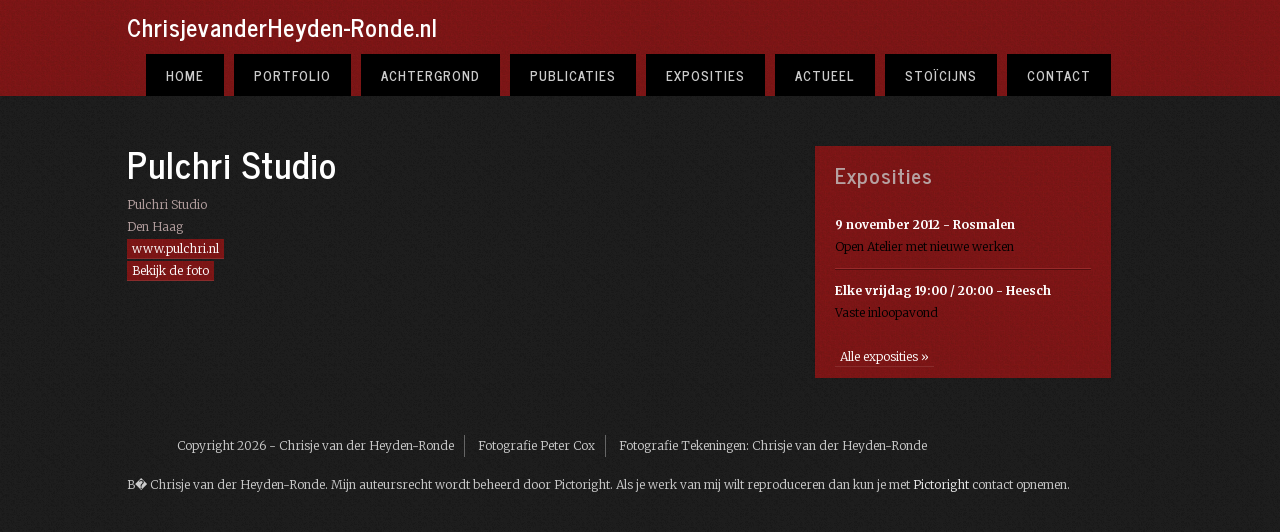

--- FILE ---
content_type: text/css
request_url: https://www.chrisjevanderheydenronde.nl/wp-content/themes/chrisje/style.css
body_size: 3836
content:
/*
Theme Name:     chrisje
Theme URI:     	www.chrisjevanderheydenronde.nl/
Description:	Theme voor Chrisje van der Heyden-Ronde Beeldend kunstenares
Author:         Frank Bogaard
Author URI:     http://www.defakto.nl/
Version:        1.0
*/


@import "lightbox.css";

article, aside, details, figcaption, figure, footer, header, hgroup, nav, section { display: block; }
audio, canvas, video { display: inline-block; *display: inline; *zoom: 1; }
audio:not([controls]) { display: none; }
[hidden] { display: none; }

html { font-size: 100%; -webkit-text-size-adjust: 100%; -ms-text-size-adjust: 100%; }
html, button, input, select, textarea { font-family: sans-serif; color: #b6a1a1; }
body { margin: 0; font-size: 1em; line-height: 1.4; }

::-moz-selection { background: #fe57a1; color: #fff; text-shadow: none; }
::selection { background: #fe57a1; color: #fff; text-shadow: none; }

a { color: #FFF; text-decoration:none}
a:visited { color: #FFF; }
a:hover { color: #FFF; }
a:focus { outline: thin dotted; }
a:hover, a:active { outline: 0; }

article p a, aside p a  {background:url(img/link.jpg); padding:2px 5px; border-bottom:#892c2c solid 1px}


article p a:hover, aside p a:hover {border-bottom:#9e5b5b solid 1px}

abbr[title] { border-bottom: 1px dotted; }
b, strong { font-weight: bold; }
blockquote { margin: 1em 40px; }
dfn { font-style: italic; }
hr { display: block; height: 1px; border: 0; border-top: 1px solid #ccc; margin: 1em 0; padding: 0; }
ins { background: #ff9; color: #000; text-decoration: none; }
mark { background: #ff0; color: #000; font-style: italic; font-weight: bold; }
pre, code, kbd, samp { font-family: monospace, serif; _font-family: 'courier new', monospace; font-size: 1em; }
pre { white-space: pre; white-space: pre-wrap; word-wrap: break-word; }
q { quotes: none; }
q:before, q:after { content: ""; content: none; }
small { font-size: 85%; }

sub, sup { font-size: 75%; line-height: 0; position: relative; vertical-align: baseline; }
sup { top: -0.5em; }
sub { bottom: -0.25em; }

ul, ol { margin: 1em 0; padding: 0 0 0 40px; }
dd { margin: 0 0 0 40px; }
nav ul, nav ol { list-style: none; list-style-image: none; margin: 0; padding: 0; }

img { border: 0; -ms-interpolation-mode: bicubic; vertical-align: middle; }

svg:not(:root) { overflow: hidden; }

figure { margin: 0; }

form { margin: 0; }
fieldset { border: 0; margin: 0; padding: 0; }
label { cursor: pointer; }
legend { border: 0; *margin-left: -7px; padding: 0; white-space: normal; }
button, input, select, textarea { font-size: 100%; margin: 0; vertical-align: baseline; *vertical-align: middle; }
button, input { line-height: normal; }
button, input[type="button"], input[type="reset"], input[type="submit"] { cursor: pointer; -webkit-appearance: button; *overflow: visible; }
button[disabled], input[disabled] { cursor: default; }
input[type="checkbox"], input[type="radio"] { box-sizing: border-box; padding: 0; *width: 13px; *height: 13px; }
input[type="search"] { -webkit-appearance: textfield; -moz-box-sizing: content-box; -webkit-box-sizing: content-box; box-sizing: content-box; }
input[type="search"]::-webkit-search-decoration, input[type="search"]::-webkit-search-cancel-button { -webkit-appearance: none; }
button::-moz-focus-inner, input::-moz-focus-inner { border: 0; padding: 0; }
textarea { overflow: auto; vertical-align: top; resize: vertical; }
input:valid, textarea:valid {  }
input:invalid, textarea:invalid { background-color: #f0dddd; }

table { border-collapse: collapse; border-spacing: 0; }
td { vertical-align: top; }

.chromeframe { margin: 0.2em 0; background: #ccc; color: black; padding: 0.2em 0; }

.small {font-size:9px; color:#666}


/* TYPOGRAPHY */

h1, h2, h3			{font-family: 'News Cycle', sans-serif; letter-spacing:1px; }


h2					{font-size:1.8em}

h3					{font-size:1.6em; margin: 0 0;}

h4					{margin: 1.6em 0 0; font:12px/22px 'Merriweather', serif; font-weight:300; color:#FFF}


/* ===== Initializr Styles =====================================================
   Author: Jonathan Verrecchia - verekia.com/initializr/responsive-template
   ========================================================================== */

body{ font:12px/22px 'Merriweather', serif; font-weight:300; background:url(img/footer-bg.png)}

.wrapper{
	width:90%;
	margin:0 5%;
}

/* ===================
    ALL
   =================== */

#main-container {}

#header-container{  }
#footer-container{ color:#CCC; }
#footer-container a{ color:#EEE; }
#footer-container a:hover{ color:#FFF; }
#main aside      {background: url("img/link.jpg") !important; -webkit-box-shadow:  0px 0px 5px 0px rgba(0, 0, 0, 0.5); box-shadow:  0px 0px 5px 0px rgba(0, 0, 0, 0.1);}

#header-container,
#footer-container,
#main aside{
	background:#1c8ca0;
}

#header-container {background:url(img/link.jpg)}

#main aside {background:#fbfbfb; color:#B6A1A1; padding: 0 0 15px 0}

#main aside	span, .c2 span	{font-weight:700; color:#FFF; display:inline}

#main aside ul		{padding: 0 0}

#main aside ul li a {color:#000; padding:10px 0; display:block}

#main aside ul li a:hover {background:#FFF;  display:block}

#main aside ul li	{list-style-type:none;     border-bottom: 1px solid #9A2A2A;
    border-top: 1px solid #530e0e; padding:0}

#main aside ul li:first-child {border-top:none;}

#main aside ul li:last-child {border-bottom: none;
}

#main aside ul li p, #main aside p {margin:0 0}

#footer-container {background:url(img/footer-bg.png)}

#footer-container li {list-style-type:none; display:inline-block; padding: 0 10px; margin:5px 0; border-right:#666 solid 1px;}

#footer-container li:last-child {border:none}


#title{ color:white; }

::-moz-selection { background: #b5553f; color: #fff; text-shadow: none; }
::selection      { background: #b5553f; color: #fff; text-shadow: none; }


.cat			{}

.cat li {display:inline-block; list-style-type:none; margin: 0 10px 30px 0;}

.cat a {padding:8px 15px; margin: 0 20px 50px 0; background:#FFF; }


.cat a:hover, .cat .current-cat a{background:url(img/cat-active.png) center bottom no-repeat; color:#FFF; padding:8px 15px 16px 15px}



p img		{float:left; margin: 8px 20px 20px 0;}


/* CONTACT FORM */

input, textarea							{margin:5px 0 0; padding: 7px; width: 400px; border:#FFF solid 1px; background:#fbfbfb;  border: #FFF solid 1px; opacity:0.9 }

input:focus, textarea:focus				{background:#FFF; border: #FFF solid 1px;opacity:1 }

.wpcf7-submit 							{padding: 5px 5px 5px 5px; width:200px; background:none!important; font-size: 14px; line-height:18px; font-weight:700; font-family:'Merriweather', serif; font-weight:700; border:none!important;float:left; text-align:left;}

.wpcf7-submit:hover						{cursor:pointer; color: #FFF; }

#cboxOverlay							{background:#000!important}



/* ==============
    MOBILE: Menu
   ============== */




nav a{
	display:block;
	margin-bottom:10px;
	padding:15px 0;

	background:url(img/nav-bg.png) 0 0;
	color:#CCC!important;

	text-align:center;
	text-decoration:none;

	font-family: 'News Cycle', sans-serif;
	text-transform: uppercase;
	letter-spacing:1px;
	font-size:1.1em;
}

nav a:hover, nav a:visited {

	text-decoration:none;
	background:url(img/footer-bg.png) 0 -109px;
}

nav a:hover {color:#FFF!important}

nav .current_page_item a {background:url(img/footer-bg.png) 0 -109px; color:#FFF!important}


/* ==============
    MOBILE: Main
   ============== */

#main{
	padding:50px 0 20px 0;
}

#portfolio{}

#main .c1{display:block;float:left;overflow: hidden; margin: 0 0 20px 0; width:100%;height:300px;color:#C00; -webkit-box-shadow:  0px 0px 5px 0px rgba(0, 0, 0, 0.5);

        box-shadow:  0px 0px 5px 0px rgba(0, 0, 0, 0.5);}

#main .c2{display:block;float:left; overflow: hidden; margin: 0 0 10px 0; width:90%; padding:5%; background: url("img/link.jpg") !important; -webkit-box-shadow:  0px 0px 5px 0px rgba(0, 0, 0, 0.1); box-shadow:  0px 0px 5px 0px rgba(0, 0, 0, 0.1);}

	.c2 li {list-style-type:none}

	.c2 p	{color:#B6A1A1}

#main .expoblock h1 {color:#FFF; margin:24px 0 18px 0;}

	#main .c1 img{
		max-width:100%;
		height:auto;
		margin: -330px 0 0;
	}


#main article h1{
	font-size:3em; color:#FFF; margin: 0 0; line-height:1em;
}

#main aside{

	padding:0px 20px 10px;
	margin: 0 1.5% 0 0;
}

#footer-container footer{
	padding:20px 0;

}

/* ===============
    ALL: IE Fixes
   =============== */

.ie7 #title{ padding-top:20px; }


/* ===== Primary Styles ========================================================
   Author:
   ========================================================================== */

.c1container{position:relative;}

.overlay{position:absolute; padding:20px 20px; color:#FFF; display:block; width:160px; height:120px; top:13px; left:0px; background: url(../img/transparancy.png);
opacity:0;
filter:alpha(opacity=0);
-webkit-transition: all 0.5s ;
-moz-transition: all 0.5s ;
-ms-transition: all 0.5s ;
-o-transition: all 0.5s ;
transition: all 0.5s ;
}

.overlay:hover{opacity:1;
filter:alpha(opacity=100);}

.content{position:absolute; width: 100%; background:#000; padding: 10px 10px; opacity:0.9;
filter:alpha(opacity=90);}

.test {width:260px; height: 260px; padding: 50px 20px 0 20px; margin: 0 0; z-index:999;background:#000; opacity:0;
filter:alpha(opacity=0); -webkit-transition: all 0.8s ;
-moz-transition: all 0.8s ;
-ms-transition: all 0.8s ;
-o-transition: all 0.8s ;
transition: all 0.8s ; text-align:center}

.test:hover { opacity:0.8;
filter:alpha(opacity=80);}

/* =============================================================================
   Media Queries
   ========================================================================== */

@media only screen and (min-width: 480px) {

/* ====================
    INTERMEDIATE: Menu
   ==================== */

	nav a{
		float:left;
		margin:0 5px;
		padding: 10px 20px;
		margin-bottom:0;
	}

	nav li:first-child a{ margin-left:0;  }
	nav li:last-child  a{ margin-right:0; }


	#main .c1{display:block;float:left;overflow: hidden;margin: 0 2% 2% 0;width:48%;height:200px;color:#C00}


/* ========================
    INTERMEDIATE: IE Fixes
   ======================== */

	nav ul li{
		display:inline;
	}
	.oldie nav a{
		margin:0 0.7%;
	}


}

@media only screen and (min-width: 768px) {

/* ====================
    WIDE: CSS3 Effects
   ==================== */

	#header-container,
	#main aside{
		margin: 0 0;
	}

/* ============
    WIDE: Menu
   ============ */

	#title{
		float:left;
	}

	nav{
		float:right;
		margin: 0 42px 0 0;

	}

/* ============
    WIDE: Main
   ============ */


	#main .c1{display:block;float:left; overflow: hidden;     height: 300px;
    margin: 0 42px 42px 0;
    overflow: hidden;
    width: 300px;}

	#main .c2{display:block;float:left; overflow: hidden; height: 115px; margin: 0 1.3% 1.3% 0; overflow: hidden; padding: 2%; width: 28%; background:#FFF;}

	.c2 li {list-style-type:none}

	.c2 p	{color:##B5553F}

.c2 a {
    background: none repeat scroll 0 0 transparent;
    color: #ddd0d0;
    padding: 0;
}


	#main article{
		float:left;
		width:80%;
	}


	#main .expoblock{
		float:left;
		width:100%;
	}

	#main .expoblock h1 {color:#FFF; margin:24px 0 18px 0;}


	#main aside{
		float:right;
		width:25%;
		margin: 0 42px 0 0;
	}

	.expo{float:left!important; height: 150px!important;}
}

@media only screen and (min-width: 1140px) {

/* ===============
    Maximal Width
   =============== */

	.wrapper{
		width:1026px; /* 1140px - 10% for margins */
		margin:0 auto;
	}
}

/* =============================================================================
   Non-Semantic Helper Classes
   ========================================================================== */

.ir { display: block; border: 0; text-indent: -999em; overflow: hidden; background-color: transparent; background-repeat: no-repeat; text-align: left; direction: ltr; *line-height: 0; }
.ir br { display: none; }
.hidden { display: none !important; visibility: hidden; }
.visuallyhidden { border: 0; clip: rect(0 0 0 0); height: 1px; margin: -1px; overflow: hidden; padding: 0; position: absolute; width: 1px; }
.visuallyhidden.focusable:active, .visuallyhidden.focusable:focus { clip: auto; height: auto; margin: 0; overflow: visible; position: static; width: auto; }
.invisible { visibility: hidden; }
.clearfix:before, .clearfix:after { content: ""; display: table; }
.clearfix:after { clear: both; }
.clearfix { *zoom: 1; }

/* =============================================================================
   Print Styles
   ========================================================================== */

@media print {
  * { background: transparent !important; color: black !important; box-shadow:none !important; text-shadow: none !important; filter:none !important; -ms-filter: none !important; } /* Black prints faster: h5bp.com/s */
  a, a:visited { text-decoration: underline; }
  a[href]:after { content: " (" attr(href) ")"; }
  abbr[title]:after { content: " (" attr(title) ")"; }
  .ir a:after, a[href^="javascript:"]:after, a[href^="#"]:after { content: ""; }  /* Don't show links for images, or javascript/internal links */
  pre, blockquote { border: 1px solid #999; page-break-inside: avoid; }
  thead { display: table-header-group; } /* h5bp.com/t */
  tr, img { page-break-inside: avoid; }
  img { max-width: 100% !important; }
  @page { margin: 0.5cm; }
  p, h2, h3 { orphans: 3; widows: 3; }
  h2, h3 { page-break-after: avoid; }
}


--- FILE ---
content_type: text/plain
request_url: https://www.google-analytics.com/j/collect?v=1&_v=j102&a=1512446554&t=pageview&_s=1&dl=https%3A%2F%2Fwww.chrisjevanderheydenronde.nl%2Fexposities%2Fpulchri-studio%2F&ul=en-us%40posix&dt=Chrisje%20van%20der%20Heyden-Ronde%20%C2%BB%20Pulchri%20Studio&sr=1280x720&vp=1280x720&_u=IEBAAEABAAAAACAAI~&jid=1410111879&gjid=527480610&cid=899583111.1768940151&tid=UA-54873675-27&_gid=1110722473.1768940151&_r=1&_slc=1&z=1387804137
body_size: -454
content:
2,cG-ENYVZFN5X3